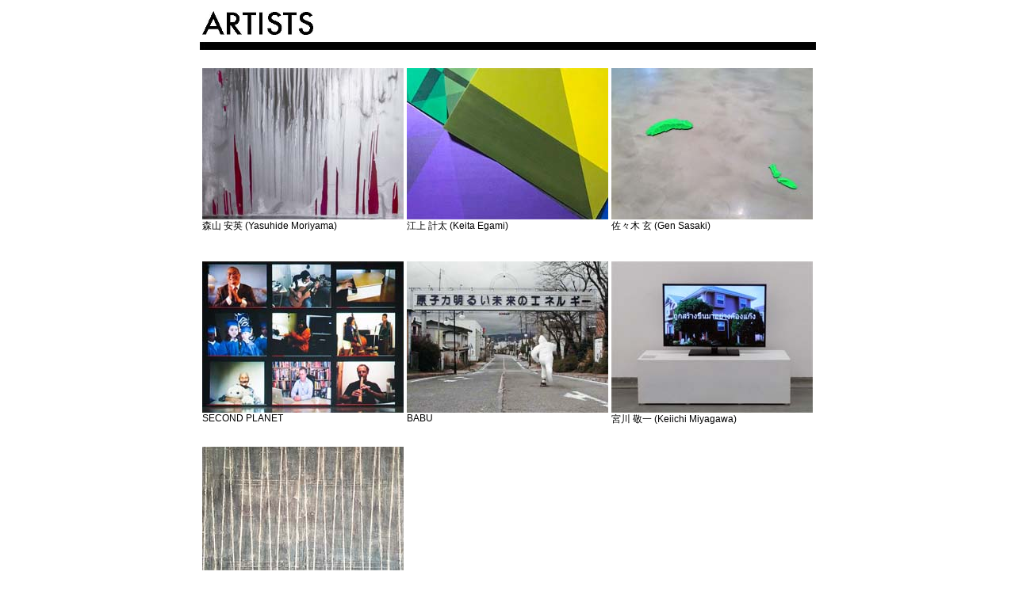

--- FILE ---
content_type: text/html
request_url: http://g-soap.jp/2018_artists/artists.html
body_size: 1121
content:
<!DOCTYPE HTML PUBLIC "-//W3C//DTD HTML 4.01 Transitional//EN">
<html>
<head>
<meta http-equiv="Content-Type" content="text/html; charset=UTF-8" />
<title>ARTISTS</title>
<style type="text/css">
<!--
body,td,th {
	font-size: 12px;
	font-family: Arial, Helvetica, sans-serif;
	text-align: left;
	color: #000;
}
.b001 {
	font-size: 12px;
}
.b001 {
	font-weight: bold;
}
a:link {
	text-decoration: none;
	color: #000;
}
a:visited {
	text-decoration: none;
	color: #000;
}
a:hover {
	text-decoration: underline;
	color: #000;
}
a:active {
	text-decoration: none;
	color: #000;
}
-->
</style>
</head>

<body>
<table width="797" height="1286" align="center">
  <tr
    >
    <td width="27%" height="1280" align="center" valign="top"><table width="777" align="center">
      <tr>
        <th width="531" height="32" scope="row"><a href="artists.html" target="_self"><img src="pics/ARTISTS.jpg" width="140" height="30" /></a></th>
        <th width="33" scope="row">&nbsp;</th>
        <th width="33" scope="row">&nbsp;</th>
        <th width="126" scope="row">&nbsp;</th>
        <th width="30" scope="row">&nbsp;</th>
      </tr>
    </table>
      <table width="778" align="center">
        <tr>
          <td width="125" bgcolor="#FFFFFF"><table width="779">
            <tr>
              <td width="771" height="12" bgcolor="#FFFFFF"><img src="pics/b_line_777_2.jpg" width="777" height="10" /></td>
            </tr>
          </table></td>
        </tr>
      </table>
      <br />
      <table width="774" align="center">
        <tr>
          <td width="258" height="207" align="center" valign="top"><p><a href="moriyama.html" target="_self"><img src="pics/moriyama_1.jpg" width="254" height="191" /><br />
            森山 安英 (Yasuhide Moriyama)          </a><br />
              <br />
          </p></td>
          <td width="259" align="center" valign="top"><a href="egami.html"><img src="pics/pics_egami/marcus_ss.jpg" alt="" width="254" height="191"></a><br>
            <a href="egami.html">江上 計太 (Keita Egami)</a><br />
<br /></td>
          <td width="241" align="center" valign="top"><a href="sasaki.html" target="_self"><img src="pics/pics_sasaki/gen_1.jpg" width="254" height="191" /><br />
          佐々木 玄 (Gen Sasaki)          </a></td>
        </tr>
        <tr>
          <td height="16" align="center" valign="top"><br /></td>
          <td align="center" valign="top"><p>&nbsp;</p></td>
          <td align="center" valign="top"><p>&nbsp;</p></td>
        </tr>
        <tr>
          <td height="16" align="center" valign="top"><a href="secondplanet.html" target="_self"><img src="pics/pics_secondplanet/sp_1_s.jpg" width="254" height="191" /><br />
          SECOND PLANET          </a></td>
          <td align="center" valign="top"><a href="babu.html" target="_self"><img src="pics/pics_babu/babu_1.jpg" width="254" height="191" /><br />
            BABU            <br />
          </a></td>
          <td align="center" valign="top"><a href="miyagawa.html" target="_self"><img src="pics/pics_miyagawa/miyagawa_1.jpg" alt="" width="254" height="191" /><br />
宮川 敬一 (Keiichi Miyagawa) </a></td>
        </tr>
        <tr>
          <td height="20" align="center" valign="top">&nbsp;</td>
          <td align="center" valign="top">&nbsp;</td>
          <td align="center" valign="top">&nbsp;</td>
        </tr>
        <tr>
          <td height="20" align="center" valign="top"><a href="aki.html"><img src="pics/pics_aki/image_4_1_2273_1818.jpg" width="254" height="191" alt=""/></a></td>
          <td align="center" valign="top">&nbsp;</td>
          <td align="center" valign="top">&nbsp;</td>
        </tr>
        <tr>
          <td height="20" align="center" valign="top">三津木 晶 (Aki Mizuki)</td>
          <td align="center" valign="top">&nbsp;</td>
          <td align="center" valign="top">&nbsp;</td>
        </tr>
      </table>
      <br />
      <br />
      <p>&nbsp;</p>
      <br />
      <br />
<br />
<br />
<br />
<br /></td>
  </tr>
</table>
<p><br />
  <br />
  <br />
</p>
<p>&nbsp; </p>
</body>
</html>
